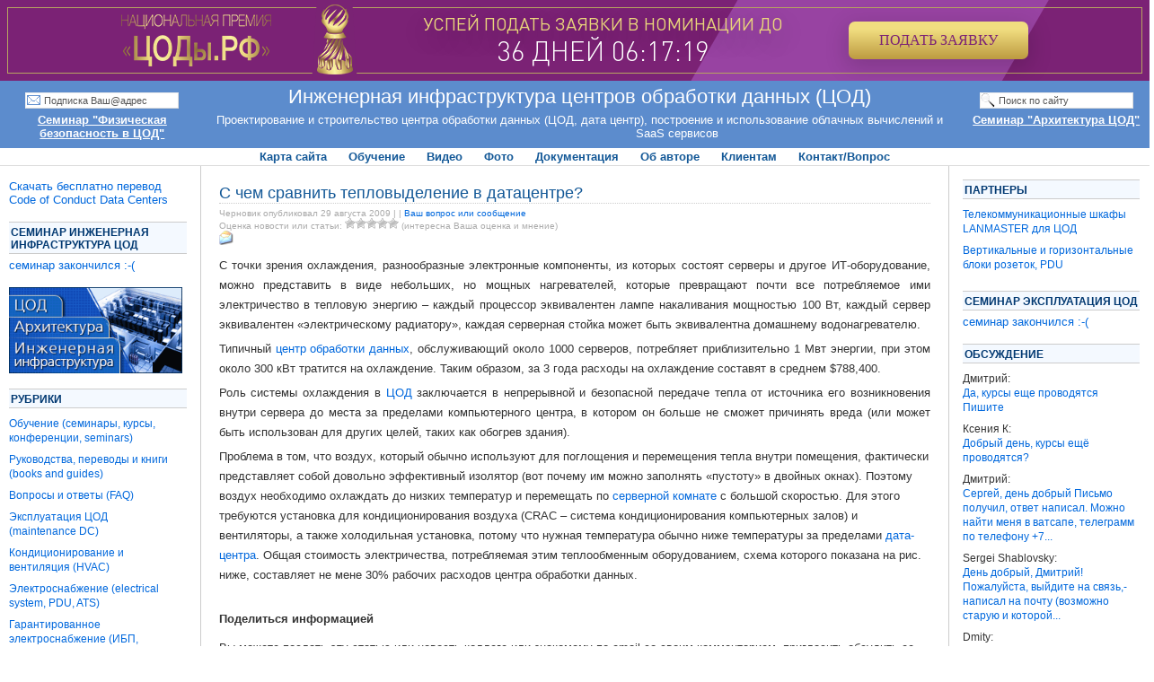

--- FILE ---
content_type: text/html; charset=UTF-8
request_url: http://dcnt.ru/?p=1127
body_size: 67971
content:
<!DOCTYPE html PUBLIC "-//W3C//DTD XHTML 1.0 Transitional//EN" "http://www.w3.org/TR/xhtml1/DTD/xhtml1-transitional.dtd">
<html xmlns="http://www.w3.org/1999/xhtml">
<head profile="http://gmpg.org/xfn/11">

<meta name="verify-v1" content="H9DkSgCSRFQNGNEty5bx4YMcAMBSPDAMfRNdGdS0D8A=" />
<meta name='384dd37dee98ae780b19def28ee9082e' content=''>
<meta name='yandex-verification' content='44f470edf79794dd' />

<link rel="shortcut icon" href="/favicon.ico">
<link rel="shortcut icon" href="http://www.dcnt.ru/favicon.ico"/>

  <meta http-equiv="Content-Type" content="text/html; charset=UTF-8" />
	<title>  С чем сравнить тепловыделение в датацентре? &#8212; Инженерная инфраструктура центров обработки данных (ЦОД)</title>

<iframe frameborder="0" scrolling="no" src="https://rdca.ru/banners/8F51423B" width="100%" height="90px">
</iframe>

<meta name="keywords" content="дата центр, центр обработки данных,  датацентр, ЦОД,  проектирование, книга, программа, документация, стандарт, электроснабжение, охлаждение, кондиционирование, серверное помещение" />
<meta name="description" content="Проектирование гост воздухообмен стойка серверная комната" />

	<meta http-equiv="Content-Type" content="text/html; charset=UTF-8" />	

	
	<link rel="stylesheet" href="http://dcnt.ru/wp-content/themes/fastway2/style.css" type="text/css" media="screen" />
	<!--[if lte IE 6]>
	<link rel="stylesheet" type="text/css" href="http://dcnt.ru/wp-content/themes/fastway2/ie6.css" media="screen" />
	<![endif]-->

<noindex>
	<link rel="nofollow" type="application/rss+xml" title="RSS 2.0" href="http://feeds2.feedburner.com/dcnt" />
</noindex>


	<link rel="pingback" href="http://dcnt.ru/xmlrpc.php" />

		<link rel='archives' title='Март 2021' href='http://dcnt.ru/?m=202103' />
	<link rel='archives' title='Февраль 2020' href='http://dcnt.ru/?m=202002' />
	<link rel='archives' title='Январь 2020' href='http://dcnt.ru/?m=202001' />
	<link rel='archives' title='Август 2019' href='http://dcnt.ru/?m=201908' />
	<link rel='archives' title='Июль 2019' href='http://dcnt.ru/?m=201907' />
	<link rel='archives' title='Июнь 2019' href='http://dcnt.ru/?m=201906' />
	<link rel='archives' title='Март 2019' href='http://dcnt.ru/?m=201903' />
	<link rel='archives' title='Январь 2019' href='http://dcnt.ru/?m=201901' />
	<link rel='archives' title='Сентябрь 2018' href='http://dcnt.ru/?m=201809' />
	<link rel='archives' title='Август 2018' href='http://dcnt.ru/?m=201808' />
	<link rel='archives' title='Март 2018' href='http://dcnt.ru/?m=201803' />
	<link rel='archives' title='Январь 2018' href='http://dcnt.ru/?m=201801' />
	<link rel='archives' title='Ноябрь 2017' href='http://dcnt.ru/?m=201711' />
	<link rel='archives' title='Октябрь 2017' href='http://dcnt.ru/?m=201710' />
	<link rel='archives' title='Сентябрь 2017' href='http://dcnt.ru/?m=201709' />
	<link rel='archives' title='Август 2017' href='http://dcnt.ru/?m=201708' />
	<link rel='archives' title='Июнь 2017' href='http://dcnt.ru/?m=201706' />
	<link rel='archives' title='Апрель 2017' href='http://dcnt.ru/?m=201704' />
	<link rel='archives' title='Март 2017' href='http://dcnt.ru/?m=201703' />
	<link rel='archives' title='Февраль 2017' href='http://dcnt.ru/?m=201702' />
	<link rel='archives' title='Август 2016' href='http://dcnt.ru/?m=201608' />
	<link rel='archives' title='Июль 2016' href='http://dcnt.ru/?m=201607' />
	<link rel='archives' title='Июнь 2016' href='http://dcnt.ru/?m=201606' />
	<link rel='archives' title='Май 2016' href='http://dcnt.ru/?m=201605' />
	<link rel='archives' title='Апрель 2015' href='http://dcnt.ru/?m=201504' />
	<link rel='archives' title='Июнь 2014' href='http://dcnt.ru/?m=201406' />
	<link rel='archives' title='Апрель 2014' href='http://dcnt.ru/?m=201404' />
	<link rel='archives' title='Декабрь 2013' href='http://dcnt.ru/?m=201312' />
	<link rel='archives' title='Ноябрь 2013' href='http://dcnt.ru/?m=201311' />
	<link rel='archives' title='Октябрь 2013' href='http://dcnt.ru/?m=201310' />
	<link rel='archives' title='Сентябрь 2013' href='http://dcnt.ru/?m=201309' />
	<link rel='archives' title='Июнь 2013' href='http://dcnt.ru/?m=201306' />
	<link rel='archives' title='Май 2013' href='http://dcnt.ru/?m=201305' />
	<link rel='archives' title='Апрель 2013' href='http://dcnt.ru/?m=201304' />
	<link rel='archives' title='Март 2013' href='http://dcnt.ru/?m=201303' />
	<link rel='archives' title='Декабрь 2012' href='http://dcnt.ru/?m=201212' />
	<link rel='archives' title='Ноябрь 2012' href='http://dcnt.ru/?m=201211' />
	<link rel='archives' title='Октябрь 2012' href='http://dcnt.ru/?m=201210' />
	<link rel='archives' title='Сентябрь 2012' href='http://dcnt.ru/?m=201209' />
	<link rel='archives' title='Август 2012' href='http://dcnt.ru/?m=201208' />
	<link rel='archives' title='Июль 2012' href='http://dcnt.ru/?m=201207' />
	<link rel='archives' title='Июнь 2012' href='http://dcnt.ru/?m=201206' />
	<link rel='archives' title='Май 2012' href='http://dcnt.ru/?m=201205' />
	<link rel='archives' title='Апрель 2012' href='http://dcnt.ru/?m=201204' />
	<link rel='archives' title='Март 2012' href='http://dcnt.ru/?m=201203' />
	<link rel='archives' title='Февраль 2012' href='http://dcnt.ru/?m=201202' />
	<link rel='archives' title='Январь 2012' href='http://dcnt.ru/?m=201201' />
	<link rel='archives' title='Декабрь 2011' href='http://dcnt.ru/?m=201112' />
	<link rel='archives' title='Ноябрь 2011' href='http://dcnt.ru/?m=201111' />
	<link rel='archives' title='Октябрь 2011' href='http://dcnt.ru/?m=201110' />
	<link rel='archives' title='Сентябрь 2011' href='http://dcnt.ru/?m=201109' />
	<link rel='archives' title='Август 2011' href='http://dcnt.ru/?m=201108' />
	<link rel='archives' title='Июль 2011' href='http://dcnt.ru/?m=201107' />
	<link rel='archives' title='Июнь 2011' href='http://dcnt.ru/?m=201106' />
	<link rel='archives' title='Май 2011' href='http://dcnt.ru/?m=201105' />
	<link rel='archives' title='Апрель 2011' href='http://dcnt.ru/?m=201104' />
	<link rel='archives' title='Март 2011' href='http://dcnt.ru/?m=201103' />
	<link rel='archives' title='Февраль 2011' href='http://dcnt.ru/?m=201102' />
	<link rel='archives' title='Январь 2011' href='http://dcnt.ru/?m=201101' />
	<link rel='archives' title='Декабрь 2010' href='http://dcnt.ru/?m=201012' />
	<link rel='archives' title='Ноябрь 2010' href='http://dcnt.ru/?m=201011' />
	<link rel='archives' title='Октябрь 2010' href='http://dcnt.ru/?m=201010' />
	<link rel='archives' title='Сентябрь 2010' href='http://dcnt.ru/?m=201009' />
	<link rel='archives' title='Август 2010' href='http://dcnt.ru/?m=201008' />
	<link rel='archives' title='Июль 2010' href='http://dcnt.ru/?m=201007' />
	<link rel='archives' title='Июнь 2010' href='http://dcnt.ru/?m=201006' />
	<link rel='archives' title='Май 2010' href='http://dcnt.ru/?m=201005' />
	<link rel='archives' title='Апрель 2010' href='http://dcnt.ru/?m=201004' />
	<link rel='archives' title='Март 2010' href='http://dcnt.ru/?m=201003' />
	<link rel='archives' title='Февраль 2010' href='http://dcnt.ru/?m=201002' />
	<link rel='archives' title='Январь 2010' href='http://dcnt.ru/?m=201001' />
	<link rel='archives' title='Декабрь 2009' href='http://dcnt.ru/?m=200912' />
	<link rel='archives' title='Ноябрь 2009' href='http://dcnt.ru/?m=200911' />
	<link rel='archives' title='Октябрь 2009' href='http://dcnt.ru/?m=200910' />
	<link rel='archives' title='Сентябрь 2009' href='http://dcnt.ru/?m=200909' />
	<link rel='archives' title='Август 2009' href='http://dcnt.ru/?m=200908' />
	<link rel='archives' title='Июль 2009' href='http://dcnt.ru/?m=200907' />
	<link rel='archives' title='Июнь 2009' href='http://dcnt.ru/?m=200906' />
	<link rel='archives' title='Май 2009' href='http://dcnt.ru/?m=200905' />
	<link rel='archives' title='Апрель 2009' href='http://dcnt.ru/?m=200904' />
	<link rel='archives' title='Январь 2009' href='http://dcnt.ru/?m=200901' />
	 
	<link rel="alternate" type="application/rss+xml" title="Инженерная инфраструктура центров обработки данных (ЦОД) &raquo; С чем сравнить тепловыделение в датацентре? Comments Feed" href="http://dcnt.ru/?feed=rss2&amp;p=1127" />
<link rel="stylesheet" href="http://dcnt.ru/wp-content/plugins/wp125/wp125.css" type="text/css" media="screen" />
<script type='text/javascript' src='http://dcnt.ru/wp-includes/js/comment-reply.js?ver=20090102'></script>
<link rel="EditURI" type="application/rsd+xml" title="RSD" href="http://dcnt.ru/xmlrpc.php?rsd" />
<link rel="wlwmanifest" type="application/wlwmanifest+xml" href="http://dcnt.ru/wp-includes/wlwmanifest.xml" /> 
<link rel='index' title='Инженерная инфраструктура центров обработки данных (ЦОД)' href='http://dcnt.ru' />
<link rel='start' title='Новые коммутаторы для ЦОД с Ethernet портами 10GBase-T высокой плотности' href='http://dcnt.ru/?p=11' />
<link rel='prev' title='Технологии 40 и 100 Гигабит уже реальность' href='http://dcnt.ru/?p=380' />
<link rel='next' title='Ответы компании MOLEX на наиболее частые вопросы по СКС в ЦОД' href='http://dcnt.ru/?p=360' />

<link rel='canonical' href='http://dcnt.ru/?p=1127' />

<!-- All in One SEO Pack 1.6.13.2 by Michael Torbert of Semper Fi Web Design[-1,-1] -->
<!-- /all in one seo pack -->

<!-- Start Of Script Generated By WP-CommentNavi 1.00 -->
<link rel="stylesheet" href="http://dcnt.ru/wp-content/plugins/wp125/wp125.css" type="text/css" media="screen" />
<link rel='stylesheet' id='wp-commentnavi-css'  href='http://dcnt.ru/wp-content/plugins/wp-commentnavi/commentnavi-css.css?ver=1.00' type='text/css' media='all' />
<!-- End Of Script Generated By WP-CommentNavi 1.00 -->

<!-- Start Of Script Generated By WP-EMail 2.40 -->
<script type="text/javascript">
/* <![CDATA[ */
	var email_ajax_url = 'http://dcnt.ru/wp-content/plugins/wp-email/wp-email.php';
	var email_max_allowed = '5';
	var email_verify = '';
	var email_text_error = 'Произошла следующая ошибка:';
	var email_text_name_invalid = '- Ваше имя не заполнено/недопустимо';
	var email_text_email_invalid = '- Ваш адрес email не заполнен/недопустим';
	var email_text_remarks_invalid = '- Ваши замечания недопустимы';
	var email_text_friend_names_empty = '- Имена друзей не заполнены';
	var email_text_friend_name_invalid = '- Имя друга не заполнено/недопустимо:';
	var email_text_max_friend_names_allowed = '- Maximum 5 Friend Names allowed';
	var email_text_friend_emails_empty = '- Адреса email друзей не заполнены';
	var email_text_friend_email_invalid = '- Email друга недопустим:';
	var email_text_max_friend_emails_allowed = '- Maximum 5 Friend Emails allowed';
	var email_text_friends_tally = '- Количество имен друзей не соответствует количеству введенных адресов email';
	var email_text_image_verify_empty = '- Вы не ввели код защиты';
/* ]]> */
</script>
<script type='text/javascript' src='http://dcnt.ru/wp-includes/js/tw-sack.js?ver=1.6.1'></script>
<script type='text/javascript' src='http://dcnt.ru/wp-content/plugins/wp-email/email-js-packed.js?ver=2.40'></script>
<link rel="stylesheet" href="http://dcnt.ru/wp-content/plugins/wp125/wp125.css" type="text/css" media="screen" />
<link rel='stylesheet' id='wp-email-css'  href='http://dcnt.ru/wp-content/plugins/wp-email/email-css.css?ver=2.40' type='text/css' media='all' />
<!-- End Of Script Generated By WP-EMail 2.40 -->
<link rel="stylesheet" href="http://dcnt.ru/wp-content/plugins/wp-page-numbers/default/wp-page-numbers.css" type="text/css" media="screen" />
<!-- Start Of Script Generated By WP-PostRatings 1.40 -->
<script type="text/javascript">
/* <![CDATA[ */
	var ratings_plugin_url = 'http://dcnt.ru/wp-content/plugins/wp-postratings';
	var ratings_ajax_url = 'http://dcnt.ru/wp-content/plugins/wp-postratings/wp-postratings.php';
	var ratings_text_wait = 'Пожалуйста, голосуйте только за 1 запись единовременно.';
	var ratings_image = 'stars';
	var ratings_image_ext = 'gif';
	var ratings_max = 5;
	var ratings_mouseover_image = new Image();
	ratings_mouseover_image.src = ratings_plugin_url + "/images/" + ratings_image + "/rating_over.gif";
	var ratings_show_loading = 1;
	var ratings_show_fading = 1;
	var ratings_custom = 0;
/* ]]> */
</script>
<script type='text/javascript' src='http://dcnt.ru/wp-content/plugins/wp-postratings/postratings-js-packed.js?ver=1.40'></script>
<link rel="stylesheet" href="http://dcnt.ru/wp-content/plugins/wp125/wp125.css" type="text/css" media="screen" />
<link rel='stylesheet' id='wp-postratings-css'  href='http://dcnt.ru/wp-content/plugins/wp-postratings/postratings-css.css?ver=1.40' type='text/css' media='all' />
<!-- End Of Script Generated By WP-PostRatings 1.40 -->

<!-- Start Of Script Generated By WP-PostViews 1.40 -->
<script type="text/javascript">
/* <![CDATA[ */
	var postviews_ajax_url = 'http://dcnt.ru/wp-content/plugins/wp-postviews/wp-postviews.php';
	postviews_count = new sack(postviews_ajax_url);
	postviews_count.setVar("postviews_id", 1127);
	postviews_count.method = 'GET';
	postviews_count.runAJAX();
	postviews_count = null;
/* ]]> */
</script>
<!-- End Of Script Generated By WP-PostViews 1.40 -->

<!-- WP-SWFObject 2.3 by unijimpe -->
<script src="http://dcnt.ru/wp-content/plugins/wp-swfobject/2.0/swfobject.js" type="text/javascript"></script>
	
	<!-- Yandex.Metrika counter -->
	<script charset="UTF-8" src="//cdn.sendpulse.com/28edd3380a1c17cf65b137fe96516659/js/push/df823337bf0f219bca7adf2c8d2561d5_0.js" async></script>
	
	
</head>
<body>

<!-- Yandex.Metrika counter -->
<script type="text/javascript">
var yaParams = {/*Здесь параметры визита*/};
</script>

<script type="text/javascript">
(function (d, w, c) {
    (w[c] = w[c] || []).push(function() {
        try {
            w.yaCounter165889 = new Ya.Metrika({id:165889,
                    webvisor:true,
                    clickmap:true,
                    trackLinks:true,
                    accurateTrackBounce:true,params:window.yaParams||{ }});
        } catch(e) { }
    });

    var n = d.getElementsByTagName("script")[0],
        s = d.createElement("script"),
        f = function () { n.parentNode.insertBefore(s, n); };
    s.type = "text/javascript";
    s.async = true;
    s.src = (d.location.protocol == "https:" ? "https:" : "http:") + "//mc.yandex.ru/metrika/watch.js";

    if (w.opera == "[object Opera]") {
        d.addEventListener("DOMContentLoaded", f, false);
    } else { f(); }
})(document, window, "yandex_metrika_callbacks");
</script>
<noscript><div><img src="//mc.yandex.ru/watch/165889" style="position:absolute; left:-9999px;" alt="" /></div></noscript>
<!-- /Yandex.Metrika counter -->

<div id="header" class="title">

<div class="search_form">
<form method="get" id="search_form" action="http://dcnt.ru/">
<input type="text" class="search_input" value="Поиск по сайту" name="s" id="s" onfocus="if(this.value=='Поиск по сайту'){this.value = '';}" onblur="if(this.value == '') {this.value = 'Поиск по сайту';}" />
<input type="hidden" id="searchsubmit" value="Поиск" />
</form>
<div  class="special_right"><a href="http://dcnt.ru/?p=14285" title="">Семинар &quot;Архитектура ЦОД&quot;</a></div>
</div>
<div class="subscribe_form">
<form id="subscribe_form" action="http://feedburner.google.com/fb/a/mailverify" method="post" target="popupwindow" onsubmit="window.open('http://feedburner.google.com/fb/a/mailverify?uri=dcnt', 'popupwindow', 'scrollbars=yes,width=550,height=520');return true"><input class="subscribe_email" type="text" name="email" value="Подписка Ваш@адрес" onfocus="if(this.value=='Подписка Ваш@адрес')this.value='@.ru'" onblur="if(this.value=='@.ru'||this.value=='')this.value='Подписка Ваш@адрес'"/><input type="hidden" value="dcnt" name="uri"/><input type="hidden" name="loc" value="ru_RU"/>
</form>
<div  class="special_left"><a href="http://dcnt.ru/?p=14573" title="">Семинар &quot;Физическая безопасность в ЦОД&quot;</a></div>
</div>
<h1><a href="http://dcnt.ru">
Инженерная инфраструктура центров обработки данных (ЦОД)</a></h1>
			<h4>Проектирование и строительство центра обработки данных (ЦОД, дата центр), построение и использование облачных вычислений и SaaS сервисов</h4>
</div>

<div id="top-menu">
	<ul>
	<!--	<li><a href="http://dcnt.ru">Главная</a></li>-->
		<li class="page_item page-item-4"><a href="http://dcnt.ru/?page_id=4" title="Карта сайта">Карта сайта</a></li>
<li class="page_item page-item-7"><a href="http://dcnt.ru/?page_id=7" title="Обучение">Обучение</a></li>
<li class="page_item page-item-3932"><a href="http://dcnt.ru/?page_id=3932" title="Видео">Видео</a></li>
<li class="page_item page-item-2926"><a href="http://dcnt.ru/?page_id=2926" title="Фото">Фото</a></li>
<li class="page_item page-item-9416"><a href="http://dcnt.ru/?page_id=9416" title="Документация">Документация</a></li>
<li class="page_item page-item-87"><a href="http://dcnt.ru/?page_id=87" title="Об авторе">Об авторе</a></li>
<li class="page_item page-item-650"><a href="http://dcnt.ru/?page_id=650" title="Клиентам">Клиентам</a></li>
<li class="page_item page-item-56"><a href="http://dcnt.ru/?page_id=56" title="Контакт/Вопрос">Контакт/Вопрос</a></li>
		
	</ul>		
</div>

<div id="wrapper">

<!-- Start leftbar -->

	<div class="leftbar">
<ul>

<li id="text-584451991" class="widget widget_text">			<div class="textwidget"><a  href=http://dcnt.ru/?p=10589" title="Скачать бесплатно перевод Code of Conduct Data Centers" target="_blank">Скачать бесплатно перевод Code of Conduct Data Centers</a>
<!--<a href="https://grandforum.timepad.ru/event/1583262/" title="Бесплатный вебинар 13 апреля "Лучшие практики проектирования ЦОД"">Бесплатный вебинар 13 апреля "Лучшие практики проектирования ЦОД"</a>-->
<!--
<a href="https://grandforum.timepad.ru/event/1583262/" title="Бесплатный вебинар 6, 7 и 8 апреля "Лучшие практики проектирования ЦОД"">Бесплатный вебинар 6, 7 и 8 апреля "Лучшие практики проектирования ЦОД"</a>
--></div>
		</li>
<li id="timer-widget_3" class="widget alexeibs_timer_widget_3"><h2 class="widgettitle">СЕМИНАР  ИНЖЕНЕРНАЯ ИНФРАСТРУКТУРА ЦОД</h2>
	<div class="alexeibs_timer_div">
		<noindex> <a id="alexeibs_timer_link_3"  rel="nofollow" href="http://dcnt.ru/?p=5210" title="Семинар по теме - Инженерная инфраструктура ЦОД">семинар закончился :-(</a> </noindex>
	</div>
	<script type="text/javascript" src="http://dcnt.ru/wp-content/plugins/timer_widget_3/timer_widget.js"></script>
	<script type="text/javascript">init_timer_widget_js_3([1693198200,1693198800,1693472400],["через %d дней %H час %M мин","регистрация !!!","Идёт семинар ","семинар закончился :-("])</script>
	</li>
<li id="text-690612931" class="widget widget_text">			<div class="textwidget"><a href="http://dcnt.ru/?p=5210"><img src="http://dcnt.ru/wp-content/Seminar_dcnt.gif" width="193" height="96"></a></div>
		</li>
<li id="mycategoryorder-2" class="widget widget_mycategoryorder"><h2 class="widgettitle">Рубрики</h2>
		<ul>
			<li class="cat-item cat-item-13"><a href="http://dcnt.ru/?cat=13" title="Просмотреть все записи в рубрике Обучение (семинары, курсы, конференции, seminars)">Обучение (семинары, курсы, конференции, seminars)</a>
</li>
	<li class="cat-item cat-item-43"><a href="http://dcnt.ru/?cat=43" title="Просмотреть все записи в рубрике Руководства, переводы и книги (books and guides)">Руководства, переводы и книги (books and guides)</a>
</li>
	<li class="cat-item cat-item-86"><a href="http://dcnt.ru/?cat=86" title="Просмотреть все записи в рубрике Вопросы и ответы (FAQ)">Вопросы и ответы (FAQ)</a>
</li>
	<li class="cat-item cat-item-127"><a href="http://dcnt.ru/?cat=127" title="Просмотреть все записи в рубрике Эксплуатация ЦОД (maintenance DC)">Эксплуатация ЦОД (maintenance DC)</a>
</li>
	<li class="cat-item cat-item-25"><a href="http://dcnt.ru/?cat=25" title="Просмотреть все записи в рубрике Кондиционирование и вентиляция (HVAC)">Кондиционирование и вентиляция (HVAC)</a>
</li>
	<li class="cat-item cat-item-52"><a href="http://dcnt.ru/?cat=52" title="Просмотреть все записи в рубрике Электроснабжение (electrical system, PDU, ATS)">Электроснабжение (electrical system, PDU, ATS)</a>
</li>
	<li class="cat-item cat-item-95"><a href="http://dcnt.ru/?cat=95" title="Просмотреть все записи в рубрике Гарантированное электроснабжение (ИБП, аккумуляторы, UPS)">Гарантированное электроснабжение (ИБП, аккумуляторы, UPS)</a>
</li>
	<li class="cat-item cat-item-96"><a href="http://dcnt.ru/?cat=96" title="Просмотреть все записи в рубрике Резервное электропитание (турбины, ДГУ, standby)">Резервное электропитание (турбины, ДГУ, standby)</a>
</li>
	<li class="cat-item cat-item-34"><a href="http://dcnt.ru/?cat=34" title="Просмотреть все записи в рубрике Кабельные системы (СКС, SCS)">Кабельные системы (СКС, SCS)</a>
</li>
	<li class="cat-item cat-item-101"><a href="http://dcnt.ru/?cat=101" title="Просмотреть все записи в рубрике Управление, контроль, автоматизация (autiomation, control, DCIM, BAS)">Управление, контроль, автоматизация (autiomation, control, DCIM, BAS)</a>
</li>
	<li class="cat-item cat-item-126"><a href="http://dcnt.ru/?cat=126" title="Просмотреть все записи в рубрике Архитектура (стройка)">Архитектура (стройка)</a>
</li>
	<li class="cat-item cat-item-103"><a href="http://dcnt.ru/?cat=103" title="Просмотреть все записи в рубрике Модульные ЦОД (modular DC)">Модульные ЦОД (modular DC)</a>
</li>
	<li class="cat-item cat-item-80"><a href="http://dcnt.ru/?cat=80" title="Просмотреть все записи в рубрике Контейнерные ЦОДы (container DC)">Контейнерные ЦОДы (container DC)</a>
</li>
	<li class="cat-item cat-item-92"><a href="http://dcnt.ru/?cat=92" title="Просмотреть все записи в рубрике Пожарная безопасность">Пожарная безопасность</a>
</li>
	<li class="cat-item cat-item-40"><a href="http://dcnt.ru/?cat=40" title="Просмотреть все записи в рубрике Безопасность (security)">Безопасность (security)</a>
</li>
	<li class="cat-item cat-item-82"><a href="http://dcnt.ru/?cat=82" title="Просмотреть все записи в рубрике Проблемы в ЦОД (DC problems)">Проблемы в ЦОД (DC problems)</a>
</li>
	<li class="cat-item cat-item-81"><a href="http://dcnt.ru/?cat=81" title="Просмотреть все записи в рубрике Решения для ЦОД (solutions for DC)">Решения для ЦОД (solutions for DC)</a>
</li>
	<li class="cat-item cat-item-32"><a href="http://dcnt.ru/?cat=32" title="Просмотреть все записи в рубрике Партнеры и поддержка (partners)">Партнеры и поддержка (partners)</a>
</li>
	<li class="cat-item cat-item-83"><a href="http://dcnt.ru/?cat=83" title="Просмотреть все записи в рубрике &quot;Зеленые&quot; технологии и энергоэффективность (green, energyefficiency)">&quot;Зеленые&quot; технологии и энергоэффективность (green, energyefficiency)</a>
</li>
	<li class="cat-item cat-item-61"><a href="http://dcnt.ru/?cat=61" title="Просмотреть все записи в рубрике Дата центры (about DC)">Дата центры (about DC)</a>
</li>
	<li class="cat-item cat-item-68"><a href="http://dcnt.ru/?cat=68" title="Просмотреть все записи в рубрике Виртуализация (virtualization)">Виртуализация (virtualization)</a>
</li>
	<li class="cat-item cat-item-88"><a href="http://dcnt.ru/?cat=88" title="Просмотреть все записи в рубрике Облака (IaaS, Paas)">Облака (IaaS, Paas)</a>
</li>
	<li class="cat-item cat-item-125"><a href="http://dcnt.ru/?cat=125" title="Просмотреть все записи в рубрике Провайдеры облачных услуг">Провайдеры облачных услуг</a>
</li>
	<li class="cat-item cat-item-121"><a href="http://dcnt.ru/?cat=121" title="Просмотреть все записи в рубрике Публичные облака (public cloud)">Публичные облака (public cloud)</a>
</li>
	<li class="cat-item cat-item-122"><a href="http://dcnt.ru/?cat=122" title="Просмотреть все записи в рубрике Частные облака (private cloud)">Частные облака (private cloud)</a>
</li>
	<li class="cat-item cat-item-102"><a href="http://dcnt.ru/?cat=102" title="Просмотреть все записи в рубрике SaaS (ПО и услуги в облаках)">SaaS (ПО и услуги в облаках)</a>
</li>
	<li class="cat-item cat-item-124"><a href="http://dcnt.ru/?cat=124" title="Просмотреть все записи в рубрике Облака прочее">Облака прочее</a>
</li>
	<li class="cat-item cat-item-70"><a href="http://dcnt.ru/?cat=70" title="Просмотреть все записи в рубрике Сервера, платы, память (servers, CPU, RAM)">Сервера, платы, память (servers, CPU, RAM)</a>
</li>
	<li class="cat-item cat-item-89"><a href="http://dcnt.ru/?cat=89" title="Просмотреть все записи в рубрике Системы хранения данных (СХД, storage system, SAN)">Системы хранения данных (СХД, storage system, SAN)</a>
</li>
	<li class="cat-item cat-item-3"><a href="http://dcnt.ru/?cat=3" title="Просмотреть все записи в рубрике Сетевое оборудование (LAN telecom)">Сетевое оборудование (LAN telecom)</a>
</li>
	<li class="cat-item cat-item-123"><a href="http://dcnt.ru/?cat=123" title="Просмотреть все записи в рубрике Высокопроизводительные вычисления (HPC)">Высокопроизводительные вычисления (HPC)</a>
</li>
	<li class="cat-item cat-item-99"><a href="http://dcnt.ru/?cat=99" title="Просмотреть все записи в рубрике Стандарты (standards)">Стандарты (standards)</a>
</li>
	<li class="cat-item cat-item-11"><a href="http://dcnt.ru/?cat=11" title="Просмотреть все записи в рубрике Справочная информация (referance info)">Справочная информация (referance info)</a>
</li>
	<li class="cat-item cat-item-90"><a href="http://dcnt.ru/?cat=90" title="Просмотреть все записи в рубрике Аналитика и тренды (analytics and trends)">Аналитика и тренды (analytics and trends)</a>
</li>
	<li class="cat-item cat-item-100"><a href="http://dcnt.ru/?cat=100" title="Просмотреть все записи в рубрике Бизнес, экономика, маркетинг">Бизнес, экономика, маркетинг</a>
</li>
	<li class="cat-item cat-item-91"><a href="http://dcnt.ru/?cat=91" title="Просмотреть все записи в рубрике Услуги ЦОД (hosting, colo&#8230;)">Услуги ЦОД (hosting, colo&#8230;)</a>
</li>
	<li class="cat-item cat-item-97"><a href="http://dcnt.ru/?cat=97" title="Просмотреть все записи в рубрике Тендеры (bidding)">Тендеры (bidding)</a>
</li>
	<li class="cat-item cat-item-98"><a href="http://dcnt.ru/?cat=98" title="Просмотреть все записи в рубрике Юмор (humor)">Юмор (humor)</a>
</li>
	<li class="cat-item cat-item-1"><a href="http://dcnt.ru/?cat=1" title="Просмотреть все записи в рубрике Все новости (all news)">Все новости (all news)</a>
</li>
		</ul>
		</li>
<style type="text/css" media="all">
@import url(wp-content/plugins/engcalculator/styles/stylecalc.css);</style>


<div id="AirConCalcContainer">
<div id="AirConCalcInnerContainer">

<form action="scs-html.php" id="idFormScsCalculator" method="post" name="idFormScsCalculator">


<legend>Исходные данные:</legend>

<select id="idTypeOfCalc" name="idTypeOfCalc"
onchange="ChangeForm();">
<option value="L">Длина</option>
<option value="W">Масса</option>
<option value="T">Температура</option>
<option value="S">Площадь</option>
<option value="V">Объем</option>
<option value="SV">Поток (объем)</option>
<option value="Wo">Работа</option>
<option value="Po">Мощность</option>
<option value="P">Давление</option>
</select><br>

<select id="idTypeOfValue" name="idTypeOfValue"
onchange="calc();" >
<option value="Metr">метр (metre)</option>
<option value="Foot">фут (foot)</option>
<option value="Unit">юнит (unit)</option>
<option value="In">дюйм (inch)</option>
<option value="Santi">сантиметр (centimetre)</option>
<option value="Milm">миллиметр (millimetre)</option>
<option value="Mile">миля (mile)</option>
<option value="Yard">ярд (yard)</option>
</select><br>

<table align="left" style="border-left-color:white; font-size:10px; width:100px;">

	<tr align="left">

	 <td colspan="2">
		<input class="idValue" id="idValue" name="idValue"  type="text"
		onKeyUp="calc();"
		style="text-align: right; CLEAR: right;" />
	 </td>
	 <td>
<a href="javascript:helpOut();"><img src="/wp-content/plugins/engcalculator/images/ico_question.png" width="16" height="16" border="0" alt="Как вводить данные"></a>
     </td>
	</tr>
</table>
<br>

<label id="idLabel" >Расчет:</label><br />

<select id="idTypeOfCalculated" name="idTypeOfCalculated"
onchange="calc();">
<option value="Metr">метр (metre)</option>
<option value="Foot">фут (foot)</option>
<option value="Unit">юнит (unit)</option>
<option value="In">дюйм (inch)</option>
<option value="Santi">сантиметр (centimetre)</option>
<option value="Milm">миллиметр (millimetre)</option>
<option value="Mile">миля (mile)</option>
<option value="Yard">ярд (yard)</option>
</select><br>

<input class="idCalculatedValue" id="idCalculatedValue" name="idCalculatedValue"
readonly="readonly" type="text" />

<noscript>Внимание, JavaScript должен быть включен в браузере!</noscript>


</form>

</div>

</div>

<script language="javascript" src="/wp-content/plugins/engcalculator/javascript/engcalc.js" type="text/javascript"></script><li id="text-2" class="widget widget_text">			<div class="textwidget"></div>
		</li>
<li id="text-584453371" class="widget widget_text"><h2 class="widgettitle">Полезные ссылки</h2>
			<div class="textwidget"><noindex>
<ul>
<li><a rel="nofollow" href="http://www.ockc.ru/ " title="Подробная информация о структурированных кабельных системах (СКС) " target="_blank">Все о СКС</a>
</li>
</ul>
</noindex></div>
		</li>
<li id="text-690612930" class="widget widget_text">			<div class="textwidget"><!--<?php wp125_single_ad(2); ?>--></div>
		</li>

</ul>
	</div>

<!-- End leftbar -->
<div id="container">

	
		<div class="post">

			<h2><a href="http://dcnt.ru/?p=1127" title="С чем сравнить тепловыделение в датацентре?">С чем сравнить тепловыделение в датацентре?</a></h2>

 			<div class="postinfo">
Черновик опубликовал <span class="postdate">29 августа 2009</span> |   | 
<noindex>
<a href="#respond">Ваш вопрос или сообщение</a><br>
Оценка новости или статьи: <span id="post-ratings-1127" class="post-ratings"><img id="rating_1127_1" src="http://dcnt.ru/wp-content/plugins/wp-postratings/images/stars/rating_off.gif" alt="Больше единицы поставить не могу :-(((" title="Больше единицы поставить не могу :-(((" onmouseover="current_rating(1127, 1, 'Больше единицы поставить не могу :-(((');" onmouseout="ratings_off(0, 0, 0);" onclick="rate_post();" onkeypress="rate_post();" style="cursor: pointer; border: 0px;" /><img id="rating_1127_2" src="http://dcnt.ru/wp-content/plugins/wp-postratings/images/stars/rating_off.gif" alt="Двойка автору :-(" title="Двойка автору :-(" onmouseover="current_rating(1127, 2, 'Двойка автору :-(');" onmouseout="ratings_off(0, 0, 0);" onclick="rate_post();" onkeypress="rate_post();" style="cursor: pointer; border: 0px;" /><img id="rating_1127_3" src="http://dcnt.ru/wp-content/plugins/wp-postratings/images/stars/rating_off.gif" alt="Так себе, средненько, троечка" title="Так себе, средненько, троечка" onmouseover="current_rating(1127, 3, 'Так себе, средненько, троечка');" onmouseout="ratings_off(0, 0, 0);" onclick="rate_post();" onkeypress="rate_post();" style="cursor: pointer; border: 0px;" /><img id="rating_1127_4" src="http://dcnt.ru/wp-content/plugins/wp-postratings/images/stars/rating_off.gif" alt="Оцениваю положительно. Хорошо :-)" title="Оцениваю положительно. Хорошо :-)" onmouseover="current_rating(1127, 4, 'Оцениваю положительно. Хорошо :-)');" onmouseout="ratings_off(0, 0, 0);" onclick="rate_post();" onkeypress="rate_post();" style="cursor: pointer; border: 0px;" /><img id="rating_1127_5" src="http://dcnt.ru/wp-content/plugins/wp-postratings/images/stars/rating_off.gif" alt="Отлично ! Так писать и дальше :-)))" title="Отлично ! Так писать и дальше :-)))" onmouseover="current_rating(1127, 5, 'Отлично ! Так писать и дальше :-)))');" onmouseout="ratings_off(0, 0, 0);" onclick="rate_post();" onkeypress="rate_post();" style="cursor: pointer; border: 0px;" /> (интересна Ваша оценка и мнение)<br /><span class="post-ratings-text" id="ratings_1127_text"></span></span>
<span id="post-ratings-1127-loading"  class="post-ratings-loading"><img src="http://dcnt.ru/wp-content/plugins/wp-postratings/images/loading.gif" width="16" height="16" alt="Загрузка ..." title="Загрузка ..." class="post-ratings-image" />&nbsp;Загрузка ...</span>
<!-- Вывод списка в одну строчку всех кнопок  
<script src="http://odnaknopka.ru/ok3.js" type="text/javascript"></script>    -->   
<!-- Вывод посылки сообщения другу  -->   
<a href="http://dcnt.ru/?p=1127&amp;emailpopup=1" onclick="email_popup(this.href); return false;"  title="" rel="nofollow"><img class="WP-EmailIcon" src="http://dcnt.ru/wp-content/plugins/wp-email/images/email.gif" alt="" title="" style="border: 0px;" /></a>&nbsp;<a href="http://dcnt.ru/?p=1127&amp;emailpopup=1" onclick="email_popup(this.href); return false;"  title="" rel="nofollow"></a>
 
				</div>
</noindex> 


			<div class="entry">

<!-- Вывод cодержания статьи  -->   
				<p style="text-align: justify">С точки зрения охлаждения, разнообразные электронные компоненты, из которых состоят серверы и другое ИТ-оборудование, можно представить в виде небольших, но мощных нагревателей, которые превращают почти все потребляемое ими электричество в тепловую энергию – каждый процессор эквивалентен лампе накаливания мощностью 100 Вт, каждый сервер эквивалентен &laquo;электрическому радиатору&raquo;, каждая серверная стойка может быть эквивалентна домашнему водонагревателю.</p>
<p style="text-align: justify">Типичный <a href="http://dcnt.ru/" >центр обработки данных</a>, обслуживающий около 1000 серверов, потребляет приблизительно 1 Мвт энергии, при этом около 300 кВт тратится на охлаждение. Таким образом, за 3 года расходы на охлаждение составят в среднем $788,400.</p>
<p style="text-align: justify">Роль системы охлаждения в <a href="http://dcnt.ru/" >ЦОД</a> заключается в непрерывной и безопасной передаче тепла от источника его возникновения внутри сервера до места за пределами компьютерного центра, в котором он больше не сможет причинять вреда (или может быть использован для других целей, таких как обогрев здания).</p>
<p>Проблема в том, что воздух, который обычно используют для поглощения и перемещения тепла внутри помещения, фактически представляет собой довольно эффективный изолятор (вот почему им можно заполнять &laquo;пустоту&raquo; в двойных окнах). Поэтому воздух необходимо охлаждать до низких температур и перемещать по <a href="http://dcnt.ru/?p=418" >серверной комнате</a> с большой скоростью. Для этого требуются установка для кондиционирования воздуха (CRAC – система кондиционирования компьютерных залов) и вентиляторы, а также холодильная установка, потому что нужная температура обычно ниже температуры за пределами <a href="http://dcnt.ru/?p=607" >дата-центра</a>. Общая стоимость электричества, потребляемая этим теплообменным оборудованием, схема которого показана на рис. ниже, составляет не мене 30% рабочих расходов центра обработки данных.</p>

<!-- Вывод дополнительной информации в конце  -->   
 


 


 

 


<BR>
<noindex>

<!-- Вывод посылки сообщения по e-mail  -->   
<h4>Поделиться информацией</h4>
<p>Вы можете послать эту статью или новость коллеге или знакомому по email со своим комментарием, пригласить обсудить ее. Просто нажмите на иконку конверта ---> <a href="http://dcnt.ru/?p=1127&amp;emailpopup=1" onclick="email_popup(this.href); return false;"  title="" rel="nofollow"><img class="WP-EmailIcon" src="http://dcnt.ru/wp-content/plugins/wp-email/images/email.gif" alt="" title="" style="border: 0px;" /></a>&nbsp;<a href="http://dcnt.ru/?p=1127&amp;emailpopup=1" onclick="email_popup(this.href); return false;"  title="" rel="nofollow"></a>
</p>
</noindex>


				
				<p>
  	
				</p>

			</div>

<BR>			
			<div class="comments-template">
                                <h4>Сообщения, вопросы и ответы</h4>
                                <p>Вы можете задать вопрос, написать комментарий, обсудить данную новость или статью.</p>
				
<!-- You can start editing here. -->
<span id="comments"></span>

<!-- Вывод формы комментария  -->
 


<div id="respond">

<!-- Если убрать ниже код, то форма не будет вставляться за ответом, что очень неудобно  -->
<div id="cancel-comment-reply"> 
	<p><a rel="nofollow" id="cancel-comment-reply-link" href="/?p=1127#respond" style="display:none;">Щелкните чтобы отменить ответ</a></p>
</div> 

<!-- Вывод заголовка формы комментария  -->
<h3>Ваше сообщение (вопрос, ответ, комментарий)</h3>




<!-- Начало вывода полей Формы  -->
<form action="http://dcnt.ru/wp-comments-post.php" method="post" id="commentform">

<p><textarea name="comment" id="comment" cols="100%" rows="10" tabindex="4"></textarea></p>


<p><input type="text" name="author" id="author" value="" size="22" tabindex="1" aria-required='true' />
<label for="author"><small>Ваше имя и фамилия (укажите обязательно)</small></label></p>

<p><input type="text" name="email" id="email" value="" size="22" tabindex="2" aria-required='true' />
<label for="email"><small>Ваш email (укажите обязательно и только в этом поле)</small></label></p>


<!-- Спам ловушка для роботов -->
<p><input type="text" name="family" id="family" value="Замените на три символа!" size="32" tabindex="2" />
<label for="family"><small>Защита от спам-роботов (ставим только три восклиц.знака)</small></label></p>

<p style="display: none;"><input type="hidden" id="akismet_comment_nonce" name="akismet_comment_nonce" value="f0f00ffcb3" /></p>

	<p style="clear: both;" class="subscribe-to-comments">
	<input type="checkbox" name="subscribe" id="subscribe" value="subscribe" style="width: auto;" />
	<label for="subscribe">Присылать ответы и сообщения на Ваш E-mail </label>
	</p>




<p><input name="submit" type="submit" id="sendbutton" class="sendbutton" tabindex="5" value="Отправить Ваше сообщение" />

<!-- Подписаться на комментарии  -->
<input type='hidden' name='comment_post_ID' value='1127' id='comment_post_ID' />
<input type='hidden' name='comment_parent' id='comment_parent' value='0' />
 
</p>

</form>

<!-- Вывод предупреждения о ссылках 
<p>Внимание! На сайте работает умный фильтр и модератор :-)</p>
<p>Текст с ссылками прямыми и непрямыми не публикуется</p>
<p>Текст с ругательствами/оскорблениями не публикуется</p>
<p>Текст с коммерческими предложениями/рекламой не публикуется</p>
 -->
 
</div>



<!-- Вывод комментов здесь  -->

			<!-- If comments are open, but there are no comments. -->

	 			</div>


		</div>

	
		<div class="postnav">
<BR>

		</div>



	
</div>



<!-- Start Sidebar -->

<div class="sidebar">	
<ul>

	<li id="text-554905121" class="widget widget_text"><h2 class="widgettitle">Партнеры</h2>
			<div class="textwidget"><noindex>
<ul class='xoxo blogroll'>
<li><a rel="nofollow" href="https://lanmaster.ru/reshenija-dlja-cod/" title="Шкафы LANMASTER для ЦОД – высокое качество и доступная цена" target="_blank">Телекоммуникационные шкафы LANMASTER для ЦОД</a></li>
<li><a rel="nofollow" href="https://lanmaster.ru/electro/pdu/" title="Вертикальные и горизонтальные блоки розеток, PDU" target="_blank">Вертикальные и горизонтальные блоки розеток, PDU</a></li>
<!--
<li><a rel="nofollow" href="https://www.ansa-net.com/" title="Курсы по теме ЦОД в Казахстане" target="_blank">Курсы ЦОД в Казахстане</a></li>
-->
</ul>
</noindex></div>
		</li>
<li id="timer-widget" class="widget alexeibs_timer_widget"><h2 class="widgettitle">СЕМИНАР ЭКСПЛУАТАЦИЯ ЦОД</h2>
	<div class="alexeibs_timer_div">
		<noindex> <a id="alexeibs_timer_link"  rel="nofollow" href="http://dcnt.ru/?p=13382" title="Семинар по теме - Эксплуатация инженерной инфраструктуры ЦОД">семинар закончился :-(</a> </noindex>
	</div>
	<script type="text/javascript" src="http://dcnt.ru/wp-content/plugins/timer_widget_1/timer_widget.js"></script>
	<script type="text/javascript">init_timer_widget_js([1692593400,1692594000,1692867600],["через %d дней %H час %M мин","регистрация!","идёт семинар ","семинар закончился :-("])</script>
	</li>
<li id="get-recent-comments" class="widget widget_get_recent_comments"><h2 class="widgettitle">Обсуждение</h2>
<div id="get_recent_comments_wrap"><ul>	<li>Дмитрий:<a href="http://dcnt.ru/?p=5210#comment-18246" title="Тема-Курс обучения «Инженерная инфраструктура ЦОД»,15 Март 2018">Да, курсы еще проводятся Пишите</a> </li>
	<li>Ксения К:<a href="http://dcnt.ru/?p=5210#comment-18245" title="Тема-Курс обучения «Инженерная инфраструктура ЦОД»,15 Март 2018">Добрый день, курсы ещё проводятся?</a> </li>
	<li>Дмитрий:<a href="http://dcnt.ru/?page_id=56#comment-18243" title="Тема-Контакт/Вопрос,17 Июнь 2009">Сергей, день добрый Письмо получил, ответ написал. Можно найти меня в ватсапе, телеграмм по телефону +7...</a> </li>
	<li>Sergei Shablovsky:<a href="http://dcnt.ru/?page_id=56#comment-18240" title="Тема-Контакт/Вопрос,17 Июнь 2009">День добрый, Дмитрий! Пожалуйста, выйдите на связь,- написал на почту (возможно старую и которой...</a> </li>
	<li>Dmity:<a href="http://dcnt.ru/?p=14690#comment-18239" title="Тема-Краткое описание стандарта  BICSI 009-2019, посвященному лучшим практикам эксплуатации и обслуживания ЦОД,5 Авг 2019">Saludos, por desgracia, esta norma no se puede encontrar de forma gratuita</a> </li>
	<li>Carlos Morales:<a href="http://dcnt.ru/?p=14690#comment-18238" title="Тема-Краткое описание стандарта  BICSI 009-2019, посвященному лучшим практикам эксплуатации и обслуживания ЦОД,5 Авг 2019">Hola, estoy buscando en standar 009 de Bisci, pero gratis el completo</a> </li>
	<li>Дмитрий Бехтерев:<a href="http://dcnt.ru/?p=14778#comment-18237" title="Тема-Авторский бесплатный вебинар Дмитрия Мацкевича &#8220;Лучшие практики проектирования ЦОД&#8221;,22 Март 2021">Здравствуйте, интересует запись вебинара в полном объеме.</a> </li>
	<li>Администратор:<a href="http://dcnt.ru/?p=14778#comment-18236" title="Тема-Авторский бесплатный вебинар Дмитрия Мацкевича &#8220;Лучшие практики проектирования ЦОД&#8221;,22 Март 2021">Валерий, день добрый, Да, ссылка не работает, сайт переводим на другую платформу. На какой семинар...</a> </li>
	<li>Ксения:<a href="http://dcnt.ru/?p=559#comment-18234" title="Тема-Требования и рекомендации к серверному  помещению,24 Янв 2009">Все работы выполняются в пределах одного этажа. Расстояние от серверной до помещения размещения персонала...</a> </li>
	<li>Дмитрий:<a href="http://dcnt.ru/?p=13382#comment-18232" title="Тема-Курс обучения «Эксплуатация ЦОД»,6 Сен 2017">Эти два преложения никак не сочетаются &#8211; спасибо за внимательное чтение текста, что редкость в наши...</a> </li>
	<li>Алексей Зорин:<a href="http://dcnt.ru/?p=13382#comment-18231" title="Тема-Курс обучения «Эксплуатация ЦОД»,6 Сен 2017">Добрый день, Проясните пожалуйста, как сочетаются два предложения в тексте о курсе: &#8220;Обучение...</a> </li>
	<li>Константин:<a href="http://dcnt.ru/?p=418#comment-18230" title="Тема-Руководство &#8220;Требования и рекомендации на серверное  помещение и системы&#8221;,24 Сен 2009">В общем, реально можно брать тепловыделения = электропотребление сервера + 10-15% ИБП &#8211; чтобы не...</a> </li>
	<li>Дмитрий Мацкевич:<a href="http://dcnt.ru/?p=418#comment-18229" title="Тема-Руководство &#8220;Требования и рекомендации на серверное  помещение и системы&#8221;,24 Сен 2009">Константин, Все зависит от блоков питания ИКТ оборудования, поэтому данные разные. 80 процентов...</a> </li>
	<li>Константин:<a href="http://dcnt.ru/?p=418#comment-18228" title="Тема-Руководство &#8220;Требования и рекомендации на серверное  помещение и системы&#8221;,24 Сен 2009">Дмитрий, а как считать, сколько теплоты выделяет серверная стойка? где то пишут, что 80% от ее...</a> </li>
	<li>Дмитрий:<a href="http://dcnt.ru/?p=5210#comment-18227" title="Тема-Курс обучения «Инженерная инфраструктура ЦОД»,15 Март 2018">Кирилл, день добрый, Точно будет курс 27-30.03.2023 Остальные даты пока в плане (смотрите меню сверху...</a> </li>
	<li>Кирилл:<a href="http://dcnt.ru/?p=5210#comment-18226" title="Тема-Курс обучения «Инженерная инфраструктура ЦОД»,15 Март 2018">В какие даты планируются семинары в 2023 году?</a> </li>
	<li>Дмитрий:<a href="http://dcnt.ru/?page_id=650#comment-18225" title="Тема-Клиентам,17 Окт 2009">Анна, день добрый, Данный курс только в записи идет. Запись с нескольких семинаров, с большим количеством...</a> </li>
	<li>Анна Р.:<a href="http://dcnt.ru/?page_id=650#comment-18224" title="Тема-Клиентам,17 Окт 2009">Добрый день. прошу уточнить даты проведения и условия оплаты семинара «Мониторинг ЦОД». Оплата планируется...</a> </li>
	<li>Дмитрий:<a href="http://dcnt.ru/?page_id=7#comment-18223" title="Тема-Обучение,1 Июнь 2009">На конец марта 2023 года запланировано два курса &#8220;Инженерная инфраструктура ЦОД&#8221;...</a> </li>
	<li>Дмитрий:<a href="http://dcnt.ru/?page_id=7#comment-18222" title="Тема-Обучение,1 Июнь 2009">Ближайший курс будет 19-22 декабря этого года. В 2023 году пока курсы не планируются, так как все время...</a> </li>
	<li>Лихтерман Николай:<a href="http://dcnt.ru/?page_id=7#comment-18221" title="Тема-Обучение,1 Июнь 2009">Добрый день. Интересует Курс обучения «Инженерная инфраструктура ЦОД». Подскажите, пожалуйста,...</a> </li>
	<li>Дмитрий:<a href="http://dcnt.ru/?page_id=650#comment-18220" title="Тема-Клиентам,17 Окт 2009">1) 29 тыс и уже новая версия 5-ая, 4-ая устарела 2) 59 тыс Скидок не предоставляется Пришлите на мою почту...</a> </li>
	<li>Сергей Бурундуков:<a href="http://dcnt.ru/?page_id=650#comment-18219" title="Тема-Клиентам,17 Окт 2009">Добрый день. Подскажите сколько будет стоить перевод на русский (PDF формат): 1) ASHRAE&#8221;...</a> </li>
	<li>Дмитрий:<a href="http://dcnt.ru/?p=13382#comment-18218" title="Тема-Курс обучения «Эксплуатация ЦОД»,6 Сен 2017">Есть</a> </li>
	<li>Александр:<a href="http://dcnt.ru/?p=13382#comment-18217" title="Тема-Курс обучения «Эксплуатация ЦОД»,6 Сен 2017">Сообщение требует уточнения) Есть ли свободные места в группу в августе?</a> </li>
	<li>Александр:<a href="http://dcnt.ru/?p=13382#comment-18216" title="Тема-Курс обучения «Эксплуатация ЦОД»,6 Сен 2017">Добрый день. Интересует дата и возможность проведения курса эксплуатация ЦОД для одного человека. .</a> </li>
	<li>Дмитрий Мацкевич:<a href="http://dcnt.ru/?p=13382#comment-18215" title="Тема-Курс обучения «Эксплуатация ЦОД»,6 Сен 2017">Олег Николаевич, Точно будет в августе данный курс, уже группа собрана. Все курсы проводятся сейчас...</a> </li>
	<li>Баурда Олег Николаевич:<a href="http://dcnt.ru/?p=13382#comment-18214" title="Тема-Курс обучения «Эксплуатация ЦОД»,6 Сен 2017">Добрый день. Планирую обучение по курсу Курс обучения «Эксплуатация ЦОД» 24-27.10.2022. Где...</a> </li>
	<li>Дмитрий Мацкевич:<a href="http://dcnt.ru/?p=13382#comment-18213" title="Тема-Курс обучения «Эксплуатация ЦОД»,6 Сен 2017">Виктор, Презентации 1 Стандарты в области операционной устойчивости и эксплуатации ЦОД 2 Работа...</a> </li>
	<li>Антон Гущин:<a href="http://dcnt.ru/?p=5210#comment-18212" title="Тема-Курс обучения «Инженерная инфраструктура ЦОД»,15 Март 2018">Руководитель направления ДГУ, ПСМ ======================================= На сегодняшний день в...</a> </li>
	<li>Цветков Виктор:<a href="http://dcnt.ru/?p=13382#comment-18211" title="Тема-Курс обучения «Эксплуатация ЦОД»,6 Сен 2017">Какие документы получает слушатель после окончания курсов?</a> </li>
	<li>Дмитрий Мацкевич:<a href="http://dcnt.ru/?page_id=7#comment-18210" title="Тема-Обучение,1 Июнь 2009">Ольга, день добрый, Ближайший курс будет проведен 17-19 января и места еще есть на данный курс....</a> </li>
	<li>Аверина Ольга:<a href="http://dcnt.ru/?page_id=7#comment-18209" title="Тема-Обучение,1 Июнь 2009">Добрый день, подскажите, пожалуйста, как можно с вами связаться? Мне и моим коллегам интересен курс...</a> </li>
	<li>Дмитрий Мацкевич:<a href="http://dcnt.ru/?page_id=56#comment-18208" title="Тема-Контакт/Вопрос,17 Июнь 2009">Группа собрана на 20-22 декабря. Цена за одного обучающегося с материалами 84 тыс.</a> </li>
	<li>Татьяна:<a href="http://dcnt.ru/?page_id=56#comment-18207" title="Тема-Контакт/Вопрос,17 Июнь 2009">Дмитрий, добрый день! Подскажите, когда будет проводиться Трёхдневный курс обучения «Инженерная...</a> </li>
	<li>Иванов Олег:<a href="http://dcnt.ru/?p=13382#comment-18206" title="Тема-Курс обучения «Эксплуатация ЦОД»,6 Сен 2017">Руководитель службы эксплуатации ЦОД &#8220;МИРАН&#8221; =========== Очень познавательный семинар. В...</a> </li>
	<li>Администратор:<a href="http://dcnt.ru/?p=14528#comment-18205" title="Тема-Семинар &#8220;Требования и рекомендации стандарта TIA-942-B&#8221;,28 Сен 2018">В работе</a> </li>
	<li>Востриков Евгений:<a href="http://dcnt.ru/?p=14528#comment-18204" title="Тема-Семинар &#8220;Требования и рекомендации стандарта TIA-942-B&#8221;,28 Сен 2018">Семинар «Требования и рекомендации стандарта TIA-942-B»/ Прошу выслать проект договора и счет на...</a> </li>
	<li>Тынчтык Самидинов:<a href="http://dcnt.ru/?p=14573#comment-18203" title="Тема- Семинар &#8220;Физическая безопасность в ЦОД&#8221;,13 Март 2019">Руководитель Службы строительства и развития сети, Нуртелеком, г.Бишкек ==========================...</a> </li>
	<li>Олег Дукин:<a href="http://dcnt.ru/?p=13382#comment-18202" title="Тема-Курс обучения «Эксплуатация ЦОД»,6 Сен 2017">Руководитель службы эксплуатации, Нуртелеком, г.Бишкек ============== Семинар прошел очень живо, все...</a> </li>
	<li>Павел Харитонов:<a href="http://dcnt.ru/?p=14554#comment-18201" title="Тема-Семинар &#8220;Мониторинг ЦОД&#8221;,5 Янв 2019">Ведущий инженер поддержки программного обеспечения, Нуртелеком, г.Бишкек ====== Понравилось, что...</a> </li>
	<li>Мусаев Игорь Юрьевич:<a href="http://dcnt.ru/?p=5210#comment-18200" title="Тема-Курс обучения «Инженерная инфраструктура ЦОД»,15 Март 2018">Инженер полевой эксплуатации, Мегафон =============== Все отлично! Лично мне интересно все....</a> </li>
	<li>Илья Орлов:<a href="http://dcnt.ru/?p=5210#comment-18199" title="Тема-Курс обучения «Инженерная инфраструктура ЦОД»,15 Март 2018">Менеджер проектов, КРОК, г. Москва ============================= Все было интерактивно, на интересующие...</a> </li>
	<li>Беспалов Николай:<a href="http://dcnt.ru/?page_id=7#comment-18198" title="Тема-Обучение,1 Июнь 2009">Заместитель технического директора ООО &#8220;НУР Телеком&#8221;, г. Бишкек, Кыргыстан...</a> </li>
	<li>Рябов Максим:<a href="http://dcnt.ru/?p=14554#comment-18197" title="Тема-Семинар &#8220;Мониторинг ЦОД&#8221;,5 Янв 2019">Инженер по слаботочным системам, ООО &#8220;ИКСЕЛЕРЕЙТ&#8221;, г. Москва...</a> </li>
	<li>Чечевин Валерий Александрович:<a href="http://dcnt.ru/?p=5210#comment-18196" title="Тема-Курс обучения «Инженерная инфраструктура ЦОД»,15 Март 2018">Старший инженер по эксплуатации БС, АМС и сетей доступа, Сургутское региональное...</a> </li>
	<li>Дмитрий Мацкевич:<a href="http://dcnt.ru/?p=559#comment-18195" title="Тема-Требования и рекомендации к серверному  помещению,24 Янв 2009">Прямого запрета нет, но по опыту эксплуатации лучше этого не делать</a> </li>
	<li>александр:<a href="http://dcnt.ru/?p=559#comment-18194" title="Тема-Требования и рекомендации к серверному  помещению,24 Янв 2009">а общий электрощит можно размещать в серверной?</a> </li>
	<li>Дмитрий Мацкевич:<a href="http://dcnt.ru/?p=14778#comment-18193" title="Тема-Авторский бесплатный вебинар Дмитрия Мацкевича &#8220;Лучшие практики проектирования ЦОД&#8221;,22 Март 2021">Есть часть видео с этого вебинара на моем ютубе канале https://www.youtube.com/user/wwwdcntru</a> </li>
	<li>Дозморов М.:<a href="http://dcnt.ru/?p=14778#comment-18192" title="Тема-Авторский бесплатный вебинар Дмитрия Мацкевича &#8220;Лучшие практики проектирования ЦОД&#8221;,22 Март 2021">Есть ли возможность просмотра записи вебинара?</a> </li>
	<li>Администратор:<a href="http://dcnt.ru/?p=14573#comment-18191" title="Тема- Семинар &#8220;Физическая безопасность в ЦОД&#8221;,13 Март 2019">16-17 августа будет курс проведен</a> </li>
	<li>Администратор:<a href="http://dcnt.ru/?p=14248#comment-18190" title="Тема-Новая версия стандарта TIA-942-B,2 Сен 2017">Информация где скачать стандарт и форма заполнения заказа перевода на странице http://dcnt.ru/?p=14656...</a> </li>
</ul></div></li>
<li id="text-583212561" class="widget widget_text">			<div class="textwidget"><!--<?php wp125_single_ad(3); ?>--></div>
		</li>

</ul>


</div>

<!-- End Sidebar -->
<noindex>
<div id="footer">
<!-- YaMetrics end -->
<script type="text/javascript">
var gaJsHost = (("https:" == document.location.protocol) ? "https://ssl." : "http://www.");
document.write(unescape("%3Cscript src='" + gaJsHost + "google-analytics.com/ga.js' type='text/javascript'%3E%3C/script%3E"));
</script>
<script type="text/javascript">
try {
var pageTracker = _gat._getTracker("UA-8065574-3");
pageTracker._trackPageview();
} catch(err) {}</script>
<p>
Copyright &#169; <strong>Дмитрий Мацкевич</strong>.&nbsp;&nbsp;&nbsp;&nbsp; Разрешается копирование и использование информации с активной ссылкой на www.DCNT.ru и автора.<br>Самый посещаемый сайт по теме дата-центров.
</p>
<!--LiveInternet counter--><script type="text/javascript"><!--
document.write("<a href='http://www.liveinternet.ru/click' "+
"target=_blank><img src='//counter.yadro.ru/hit?t14.11;r"+
escape(document.referrer)+((typeof(screen)=="undefined")?"":
";s"+screen.width+"*"+screen.height+"*"+(screen.colorDepth?
screen.colorDepth:screen.pixelDepth))+";u"+escape(document.URL)+
";"+Math.random()+
"' alt='' title='LiveInternet: показано число просмотров за 24"+
" часа, посетителей за 24 часа и за сегодня' "+
"border='0' width='88' height='31'><\/a>")
//--></script><!--/LiveInternet-->
</div>
</noindex>
</div></body>
</html>

--- FILE ---
content_type: text/css
request_url: http://dcnt.ru/wp-content/plugins/wp125/wp125.css
body_size: 371
content:
/*
Stylesheet for the WP125 ad management plugin
URL: http://www.webmaster-source.com/wp125-ad-plugin-wordpress/
*/


/* Styles for one-column display */
#wp125adwrap_1c { width:100%; }
#wp125adwrap_1c .wp125ad { margin-bottom:10px; }

/* Styles for two-column display */
#wp125adwrap_2c { width:100%; }
#wp125adwrap_2c .wp125ad { width:125px; float:left; padding:10px; }

--- FILE ---
content_type: text/css
request_url: http://dcnt.ru/wp-content/plugins/wp-email/email-css.css?ver=2.40
body_size: 978
content:
/*
+----------------------------------------------------------------+
|																							|
|	WordPress 2.7 Plugin: WP-EMail 2.40										|
|	Copyright (c) 2008 Lester "GaMerZ" Chan									|
|																							|
|	File Written By:																	|
|	- Lester "GaMerZ" Chan															|
|	- http://lesterchan.net															|
|																							|
|	File Information:																	|
|	- E-Mail CSS Style																|
|	- wp-content/plugins/wp-email/email-css.css							|
|																							|
+----------------------------------------------------------------+
*/

.wp-email P {
	text-align: left;
}
.wp-email label {
  font-weight: bold;
}
.wp-email-loading {
	display: none;
	text-align: center;
	height: 16px;
}
.wp-email-image {
	border: 0px;
}
.TextField {
}
.Button {
}
#wp-email-required {
  font-weight: bold;
}
#wp-email-button {
  text-align: center;
}
#wp-email-popup { 
	padding: 1em 1em 0;
}

--- FILE ---
content_type: application/javascript
request_url: http://dcnt.ru/wp-content/plugins/engcalculator/javascript/engcalc.js
body_size: 16997
content:
/*
 
 Автор Дмитрий Мацкевич, http://dcnt.ru
 
 Что еще сделать....
 
	Добавить в расчеты 	Доля, Дб, Скорость
	Добавить ссылку на дополнительные инженерные расчеты для IE
    Решить вопрос с IE
    Добавить еще одну единицу - давление  

Новая версия
 - добавлено удаление пробелов - проверить
 
*/

function ChangeForm() {

		
	
var strVar="";
			
	switch ( document.getElementById("idTypeOfCalc").value )
	{

	  case "L": // Длина
			strVar+="<option value=\"Metr\">метр (m)</option> \n";
			strVar+="<option value=\"Foot\">фут (ft)</option> \n";
			strVar+="<option value=\"Unit\">юнит (U)</option> \n";
			strVar+="<option value=\"In\">дюйм (in)</option> \n";
			strVar+="<option value=\"Santi\">сантиметр (cm)</option> \n";
			strVar+="<option value=\"Milm\">миллиметр (mm)</option> \n";
			strVar+="<option value=\"Mile\">миля US (mi)</option> \n";
			strVar+="<option value=\"Yard\">ярд (yd)</option> \n";
	    break;

	  case "V": //Объем
			strVar+="<option value=\"Metr3\">кубический метр (m3)</option> \n";
			strVar+="<option value=\"Foot3\">кубический фут (ft3)</option> \n";
			strVar+="<option value=\"Litr\">литр (litre)</option> \n";
			strVar+="<option value=\"millitr\">миллилитр (ml)</option> \n";
			strVar+="<option value=\"GallonUK\">галлон (gal) UK</option> \n";
			strVar+="<option value=\"GallonUS\">галлон (gal) US</option> \n";
			strVar+="<option value=\"OzUK\">унция жид.(oz) UK</option> \n";
			strVar+="<option value=\"OzUS\">унция жид.(oz) US</option> \n";
	    break;

	  case "S": //Площадь
			strVar+="<option value=\"Metr2\">кв. метр (m2)</option> ";
			strVar+="<option value=\"Foot2\">кв. фут (ft2)</option>    ";
			strVar+="<option value=\"In2\">кв. дюйм (in2)</option>  ";
			strVar+="<option value=\"Akr\">акр (acre)</option>             ";
			strVar+="<option value=\"Yard2\">кв. ярд (yd2)</option>    ";
			strVar+="<option value=\"Santi2\">кв. сантиметр (sq.sm)</option> ";
	    break;


	  case "W": // Масса
			strVar+="<option value=\"KiloGr\">килограмм (kilogramme)</option> \n";
			strVar+="<option value=\"Funt\">фунт (lb, pound)</option> \n";
			strVar+="<option value=\"Gramm\">грамм (gramme)</option> \n";
			strVar+="<option value=\"Oz\">унция (ounce)</option> \n";
			strVar+="<option value=\"MilGr\">миллиграмм (milligramme)</option> \n";
	    break;

	  case "T": // Температура
			strVar+="<option value=\"Celcia\">градус Цельсия (C)</option> ";
			strVar+="<option value=\"Kelvin\">градус Кельвина (K)</option> ";
			strVar+="<option value=\"Farengeit\">градус Фаренгейта (F)</option> ";
	    break;

	  case "Po": // Мощность
			strVar+="<option value=\"KVt\">киловатт (кВт,kW)</option> ";
			strVar+="<option value=\"BTUonH\">BTU в час (BTU/H)</option> ";
			strVar+="<option value=\"Vatt\">ватт (Вт,Watt)</option> ";
			strVar+="<option value=\"Hourse\">лошадиная сила (HP)</option> ";
      break;

	  case "Wo": // Работа
			strVar+="<option value=\"MJoul\">мега джоуль (Мдж,MJ)</option> ";
			strVar+="<option value=\"BTU\">брит.тепл.един (BTU)</option> ";
			strVar+="<option value=\"KVt*h\">киловатт час (кВт*ч,kW*h)</option> ";
			strVar+="<option value=\"KKal\">килокалория (ккал,kca)</option> ";
			strVar+="<option value=\"Joul\">джоуль (Дж,J)</option> ";
      break;

   	  case "P": // Давление
			strVar+="<option value=\"Pasc\">паскаль (Па,Pa,Н/м2)</option> ";
			strVar+="<option value=\"Bar\">бар (bar,бар)</option> ";
			strVar+="<option value=\"FuntOnIn\">фунт-сила на кв.дюйм (psi)</option> ";
			strVar+="<option value=\"MVodSt\">метр вод. столба (при 4C)</option> ";
			strVar+="<option value=\"MilVodSt\">мм.вод. столба (при 4C)</option> ";
			strVar+="<option value=\"InRtSt\">дюйм.рт. столба</option> ";
			strVar+="<option value=\"MilRtSt\">мм.рт. столба (mmHg,torr)</option> ";
			strVar+="<option value=\"KgsCm2\">кг.с. на кв.см. (кгс/см2)</option> ";
			strVar+="<option value=\"AtmT\">техническая атм. (at,ат)</option> ";
			strVar+="<option value=\"AtmF\">физическая атм. (atm,атм)</option> ";
      break;

   	  case "SV": // Поток объемный
			strVar+="<option value=\"M3Sec\">куб.метр в сек.(м3/сек)</option> ";
			strVar+="<option value=\"M3Min\">куб.метр в мин.(м3/мин)</option> ";
			strVar+="<option value=\"M3Hour\">куб.метр в час (м3/ч)</option> ";
			strVar+="<option value=\"LitrInSec\">литров в сек (л/сек)</option> ";
			strVar+="<option value=\"LitrInMin\">литров в мин (л/мин)</option> ";
			strVar+="<option value=\"LitrInHour\">литров в час (л/ч)</option> ";
			strVar+="<option value=\"FootInSec\">куб.фут в сек (ft3/s)</option> ";
			strVar+="<option value=\"FootInMin\">куб.фут в мин (CFM)</option> ";
			strVar+="<option value=\"FootInHour\">куб.фут в час (ft3/hour)</option> ";
       break;

   	  case "Sp": // Cкорость
			strVar+="<option value=\"MetrInSec\">метров в сек (м/с) </option> ";
			strVar+="<option value=\"KmInHour\">километров в час (км/ч) </option> ";
			strVar+="<option value=\"MileonH\">миль в час (mph) </option> ";
			strVar+="<option value=\"FootonH\">фут в мин</option> ";
      break;

            
	}

     // strVar+="</select><br />";

 
     var browser = navigator.appName;
     if (browser == "Microsoft Internet Explorer"){
    	 Info1();
     }
     else {

    	 
      document.getElementById("idTypeOfValue").innerHTML = strVar ;
      document.getElementById("idTypeOfCalculated").innerHTML =  strVar ;
     
     }
     
     
   calc();

}


function createXMLHttpRequestObject() {

    var browser = navigator.appName;

    if (browser == "Microsoft Internet Explorer"){
        ro = new ActiveXObject("Microsoft.XMLHTTP");
        
        if (!ro)
        	 ro = new ActiveXObject("Msxml2.XMLHTTP");
        
        
    } else {
        ro = new XMLHttpRequest();
    }
    
    return ro;
    
}


function IsNumeric(IntText) {

	var ValidChars = "-0123456789.,ЕеEe +*/()";
	var IsNumber = true;
	var Char;

	for (LoopChar = 0; LoopChar < IntText.length && IsNumber == true; LoopChar++)
	{
		Char = IntText.charAt(LoopChar);

		if (ValidChars.indexOf(Char) == -1) {
			IsNumber = false;
		}

	}

	return IsNumber;
}


var http1 = createXMLHttpRequestObject();

function sendRequest1(targetURL) {
    http1.open('get', targetURL);
    http1.onreadystatechange = handleResponse1;
    http1.send(null);
}

function handleResponse1() {

    if(http1.readyState == 4)
    {	    if (http1.status == 200)
	            document.idFormScsCalculator.idCalculatedValue.value = do_space ( http1.responseText ); 
	    else
	         alert("Код ошибки:" + http1.status);
    }

}

function send_xy(x,y)
{
k=Math.random();
var i = 0;
var str = "/wp-content/plugins/engcalculator/calculator.php?i="+i+"&x="+x+"&y="+y+"&k"+k;
  if (str != '')  sendRequest1(str);
}


function calc()
{

	if (document.getElementById("idValue").value == "" ) {
			document.getElementById("idCalculatedValue").value ="";
		return;
	}


  var strChoise = document.getElementById("idTypeOfValue").value +
				  document.getElementById("idTypeOfCalculated").value;

	SourceValueCheck = IsNumeric(document.getElementById("idValue").value);


	if (SourceValueCheck == false ) {
			document.getElementById("idCalculatedValue").value ="ошибка ввода";
		return;
	}

var Value ="";

    Value = document.idFormScsCalculator.idValue.value;
           
    Value = replace_string(Value,'е','e') ;
    Value = replace_string(Value,'Е','e') ;
    Value = replace_string(Value,',','.') ;
    Value = replace_string(Value,' ','') ;

    Value = stripBad(Value);
	eval('Value = parseFloat(' + Value + ');');

    
    if (isNaN(Value)) {
		return; 
	}
    


    send_xy(Value, strChoise);

    
}


function do_space (num)
{
	num = num + '';

	// exit if scientific notation
	if (num.indexOf('e') > -1){ return num; }

	var dec = num.indexOf('.');

	var left, right = '';
	if (dec >= 0)
	{
		left = num.substring(0, dec);
		right = num.substring(dec + 1);
	}
	else
		left = num;

	var new_left = '', new_right = '';
	for (var i = 0; i < right.length; i++)
	{
		new_right += right.charAt(i);
		if (i % 3 == 2 && i != right.length - 1)
			new_right += ' ';
	}
	for (var i = left.length - 1; i >= 0; i--)
	{
		new_left = left.charAt(i) + new_left;
		if ((left.length - 1 - i) % 3 == 2 && i != 0)
			new_left = ' ' + new_left;
	}

	return (dec >= 0) ? new_left + '.' + new_right : new_left;
}

function helpOut(){
	var myMessage = '';
	myMessage = "- Как вводить данные в ячейку -\n\n\n";
	myMessage += "Пример ввода нецелых чисел \n";
	myMessage += "1.987\n1,987\n\n";
	myMessage += "Пример ввода дробных чисел\n3/4\n5/8\n\n";
	myMessage += "Ввод формул \n1.04+37+9,9\n3.3 * 56 + (100-23) * 17\n93*56-13/4\n\n";
	myMessage += "Использование пробелов для выделения разряда\n";
	myMessage += "0, 000 003\n\n";
	myMessage += "1 000 000\n\n";
	myMessage += "Ввод числа с десятичной степенью\n";
	myMessage += "1,033e-15\n9.3478Е+23\n1.0Е+18 \n\n";
	myMessage += "Извините, не работает под браузером MS Explorer\n\n";
	myMessage += "Скачать браузер бесплатно можно здесь http://www.google.com/chrome";
	

	alert(myMessage);
	return;
}

function Info1(){

	var myMessage = '';
	myMessage = "- Системное сообщение -\n\n\n";
	myMessage += "Извините, но программа не работает под браузером MS Explorer\n";
	myMessage += "Для смены расчета используйте другой браузер\n";
	myMessage += "Скачать браузер бесплатно можно здесь http://www.google.com/chrome";
	
	
	alert(myMessage);
	return;
}




function stripBad(string) {
// If a space is next to two numbers, change to a + sign, for fractions
// But only if number also contains a / character
	if (string.match(/\//)){
	  while (string.match(/(\d) (\d)/)){
		string = string.replace(/(\d) (\d)/, "$1\+$2");
	  }
	}

 for (var i=0, output='', valid="eE+/*-0123456789.()"; i<string.length; i++) 
 {	 

	 if (valid.indexOf(string.charAt(i)) != -1){
       output += string.charAt(i);       
	 };

 };
	 
 return output;

}


/*converts 1e-16 to 1.0e-16 format */
function FormatOutPut(number)
{
	var strInput = number.toString();

	//if no exponent part found, then return the input.
	var indexOfe = strInput.indexOf('e');
	if (indexOfe == -1) return number;
	
	//find if . is present before the exponent part. if found then return the input as it is in proper format.
	var indexOfDot = strInput.substr(0, indexOfe).indexOf('.');
	if (indexOfDot > -1) return number;
	
	//include a . and 0 before the exponent part.
	var result = strInput.substr(0, indexOfe) + '.0' + strInput.substr(indexOfe, strInput.length);
	return result;	
}

function replace_string(in_str,cut_str,paste_str){ 
	var f=0;
		
	NewStr = in_str;
	f=NewStr.indexOf(cut_str);
	
	while (f!=-1){ 
		//цикл для вырезания всех имеющихся подстрок 
		
		if (f>0){
			NewStr = NewStr.substr(0,f) + paste_str + NewStr.substr(f+cut_str.length);
		};
		
		f=NewStr.indexOf(cut_str);

	};
	
	return NewStr;

}

function addOption (oListbox, text, value, isDefaultSelected, isSelected)
{
  var oOption = document.createElement("option");
  oOption.appendChild(document.createTextNode(text));
  oOption.setAttribute("value", value);

  if (isDefaultSelected) oOption.defaultSelected = true;
  else if (isSelected) oOption.selected = true;

  oListbox.appendChild(oOption);
}

function clearSelect(oListbox)
{
  for (var i=oListbox.options.length-1; i >= 0; i--)
  {
      oListbox.remove(i);
  }
};

function syncList(){} //Определяем функцию конструктор

//Определяем методы

//Метод sync() - принимает список из значений атрибутов id элементов SELECT, образующих связанный список и запускает их синхронизацию
syncList.prototype.sync = function()
{
	//Перебираем аргументы (id элементов SELECT) и назначаем событиям onChange селектов, с соответствующими id, функцию-обработчик. 
	//В качестве обработчика выступает второй метод объекта syncList - _sync (напрямую его вызывать не нужно) 
	//Обработчик назначается всем элементам SELECT кроме последнего в списке аргументов, т.к. последний не влияет ни на какой другой элемент SELECT и с ним не нужно синхронизироваться.
	for (var i=0; i < arguments.length-1; i++)	document.getElementById(arguments[i]).onchange = (function (o,id1,id2){return function(){o._sync(id1,id2);};})(this, arguments[i], arguments[i+1]);
	document.getElementById(arguments[0]).onchange();//запускаем обработчик onchange первого селекта, чтобы при загрузке страницы заполнить дочерние селекты значениями.
}
//служебный метод _sync - срабатывает при смене выбранного элемента в текущем (старшем) элементе SELECT (по его событию onChange) и изменяет содержимое зависимого селекта на основании значения выбранного в старшем селекте.
syncList.prototype._sync = function (firstSelectId, secondSelectId)
{
	var firstSelect = document.getElementById(firstSelectId);
	var secondSelect = document.getElementById(secondSelectId);

	secondSelect.length = 0; //обнуляем второй (подчиненный) SELECT
	
	if (firstSelect.length>0)//если первый (старший) SELECT не пуст
	{
		//из свойства dataList, с данными для заполнения подчиненных селектов, берем ту часть данных, которая соответствует именно значению элемента, 
		//выбранного в первом селекте, и определяет содержимое подчиненного элемента SELECT.
		var optionData = this.dataList[ firstSelect.options[firstSelect.selectedIndex==-1 ? 0 : firstSelect.selectedIndex].value ];
		//заполняем второй (подчиненный) селект значениями (создаем элементы option)
		for (var key in optionData || null) secondSelect.options[secondSelect.length] = new Option(optionData[key], key);
		
		//если в старшем SELECT-е нет выделенного пункта, выделяем первый
		if (firstSelect.selectedIndex == -1) setTimeout( function(){ firstSelect.options[0].selected = true;}, 1 );
		//если во втором списке нет выделенного пункта, выделяем первый его пункт
		if (secondSelect.length>0) setTimeout( function(){ secondSelect.options[0].selected = true;}, 1 );
	}
	//если второй (подчиненный) селект имеет в свою очередь свои подчиненные селекты (те, для которых он главный), 
	//то запускаем его обработчик onchange, чтобы изменить его подчиненные селекты
	secondSelect.onchange && secondSelect.onchange();
};